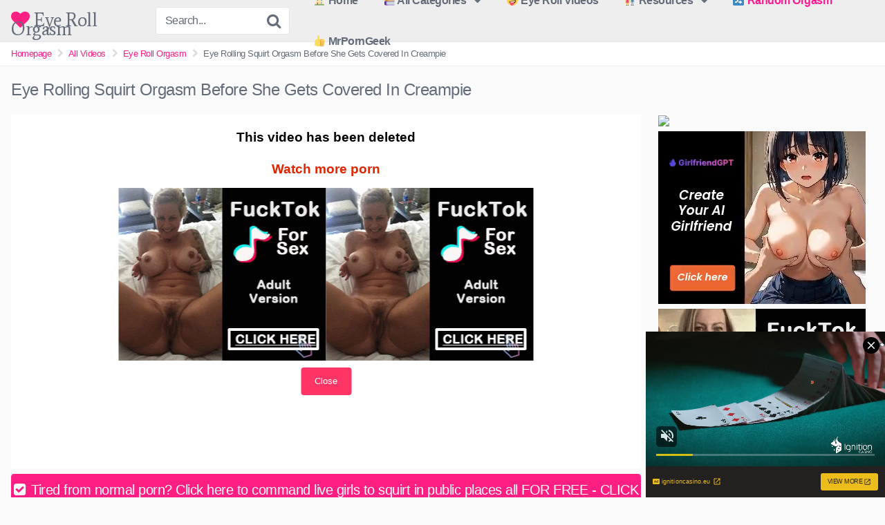

--- FILE ---
content_type: text/html; charset=utf-8
request_url: https://syndication.exosrv.com/ads-iframe-display.php?idzone=3566915&type=728x90&p=https%3A//eyerollorgasm.com/eye-rolling-squirt-orgasm-before-she-gets-covered-with-cum/&dt=1769012958020&sub=&tags=&cookieconsent=true&screen_resolution=1280x720&el=%22
body_size: 1382
content:
<html><body style="margin:0px;"><div>
    <a href="https://syndication.exosrv.com/click.php?d=H4sIAAAAAAAAA21Ty46bMBT9FTYsi67fZjmj6Wy66KLqOjJgCErAqW0ySeWP7yWQkEjVRWDOOfdxbFCKMZCQIO1jPIWcveX0Ey_oe1cWPkZ_KGo3ICJ1K6WmvK1ESXUjGwAubFvl7DNMFcnZR67ez8b3JvZu3PVNrj5yKpGjCxd8vdu7EEcz2AfHFq420XbOX5_T.J0aTqbvXiqKlXLTGP31Acu1UR_ts1ot8F83vsB6gVvnBxMfaLmgB3v9cn4TE1jwoxm7yXSbAbI6P_m.7sduN7jGHjf27n2qNmz1HE0XNnB1O_k12dt2Hnb1OZ6tD7itYRe9qQ_YaFHVuJ93TZhNJDxJomQJhJZCJ3u13h2PzncmDPNBJlYQLgopCiYSIaWilGidmJCyJIgwNVeAJPntoai.lFhxDqrhoiikxBhNVFtpBZeEVVzWdVOxBr8MCUZTIgUzmEv_0x1LUc4pT1RJAjJlL5IMJTOSzRB6zMKfqfcxW9nK4lnZLOxt1tkYUI27Ypvsq4_7rJ6GLOGYcAuBQ3CiccUFlEShK5yHUJpWwRx6lZMkb6uklZzfxPKWfv96e1JvQeecAr5_EwkKIPMNgD16h.vY9PXtLyjsxQV_vlknWHHRr7oynXGenz9S0whRSiUq0kLVEtFIYyqrwHAwgoH6B1v7naykAwAA&cb=e2e_6970fedeb69b46.80733923"
        id="link_96ecb44e181d4bfdb426ffbc99f04adf"
        target="_blank"
        ontouchstart=""
        onclick="
            var href='https://syndication.exosrv.com/click.php?d=H4sIAAAAAAAAA21Ty46bMBT9FTYsi67fZjmj6Wy66KLqOjJgCErAqW0ySeWP7yWQkEjVRWDOOfdxbFCKMZCQIO1jPIWcveX0Ey_oe1cWPkZ_KGo3ICJ1K6WmvK1ESXUjGwAubFvl7DNMFcnZR67ez8b3JvZu3PVNrj5yKpGjCxd8vdu7EEcz2AfHFq420XbOX5_T.J0aTqbvXiqKlXLTGP31Acu1UR_ts1ot8F83vsB6gVvnBxMfaLmgB3v9cn4TE1jwoxm7yXSbAbI6P_m.7sduN7jGHjf27n2qNmz1HE0XNnB1O_k12dt2Hnb1OZ6tD7itYRe9qQ_YaFHVuJ93TZhNJDxJomQJhJZCJ3u13h2PzncmDPNBJlYQLgopCiYSIaWilGidmJCyJIgwNVeAJPntoai.lFhxDqrhoiikxBhNVFtpBZeEVVzWdVOxBr8MCUZTIgUzmEv_0x1LUc4pT1RJAjJlL5IMJTOSzRB6zMKfqfcxW9nK4lnZLOxt1tkYUI27Ypvsq4_7rJ6GLOGYcAuBQ3CiccUFlEShK5yHUJpWwRx6lZMkb6uklZzfxPKWfv96e1JvQeecAr5_EwkKIPMNgD16h.vY9PXtLyjsxQV_vlknWHHRr7oynXGenz9S0whRSiUq0kLVEtFIYyqrwHAwgoH6B1v7naykAwAA&cb=e2e_6970fedeb69b46.80733923';
            href += '&clickX=' + event.clientX;
            href += '&clickY=' + event.clientY;
            this.href = href;
        " >
        <video
            id="video_96ecb44e181d4bfdb426ffbc99f04adf"
            loop
            muted
            autoplay
            playsinline
            preload="auto"
            width="728"
            height="90"
            
        ><source src="https://s3t3d2y1.afcdn.net/library/952586/79d655685b2b29b7c29955038a93010f10d063da.mp4" type="video/mp4" /></video>
    </a>
</div><script>var exoDynamicParams={"id":"96ecb44e181d4bfdb426ffbc99f04adf","alternateMediaUrl":"https:\/\/s3t3d2y1.afcdn.net\/library\/952586\/79d655685b2b29b7c29955038a93010f10d063da.mp4","width":"728","height":"90"};var elemVideo=document.getElementById("video_"+exoDynamicParams.id);if(exoDynamicParams.id&&exoDynamicParams.alternateMediaUrl&&exoDynamicParams.width&&exoDynamicParams.height&&elemVideo!==undefined&&elemVideo!==null){var video=elemVideo.play();if(video===undefined){changeVideoToGif(exoDynamicParams.id,exoDynamicParams.alternateMediaUrl,exoDynamicParams.width,exoDynamicParams.height)}else{video.then(function(_){}).catch(function(error){changeVideoToGif(exoDynamicParams.id,exoDynamicParams.alternateMediaUrl,exoDynamicParams.width,exoDynamicParams.height)})}}function getExtension(fileName){var fileNameSplitted=fileName.split('.');return fileNameSplitted[(fileNameSplitted.length-1)]}function changeVideoToGif(id,image,width,height){var elemLink=document.getElementById('link_'+id);if(getExtension(image)==='gif'&&elemLink!==undefined&&elemLink!==null){var html='<img border="0" width="'+width+'" height="'+height+'" src="'+image+'">';elemLink.innerHTML=html}}</script></body></html>

--- FILE ---
content_type: text/html; charset=utf-8
request_url: https://syndication.exosrv.com/ads-iframe-display.php?idzone=3344132&type=300x250&p=https%3A//eyerollorgasm.com/eye-rolling-squirt-orgasm-before-she-gets-covered-with-cum/&dt=1769012958040&sub=&tags=&cookieconsent=true&screen_resolution=1280x720&el=%22
body_size: 1323
content:
<html><body style="margin:0px;"><div>
    <a href="https://syndication.exosrv.com/click.php?d=H4sIAAAAAAAAA21Sy66bMBD9FW_YIr8Ny1td3c1ddFF1HRkzISgBp7ZDk8of3zEhtJWqAftozvGZ8cMoztuGZ5ZPKV1jJd4q_oHf7JcUrDtDqGPyATDlxHm4sHN9PV0r8XGGRyXeJajOwLFTqqV93yvbubbiOtkBycp8cX5eIMTRz_Gw.o3zUJl3lDg7Xcd.UyG24zAfMLGSiw0vrkCb0GAno78FB082Bnc4.[base64].1hruPYVk3y9AQhazNu8vCef76mcE51R2Ndq0DJzVlVlAjGirw7VHF29_7vOzaxwIAAA--&cb=e2e_6970fedf151ee8.13489100"
        id="link_5cd209e01f4da2054b2f4d877a5cfc8b"
        target="_blank"
        ontouchstart=""
        onclick="
            var href='https://syndication.exosrv.com/click.php?d=H4sIAAAAAAAAA21Sy66bMBD9FW_YIr8Ny1td3c1ddFF1HRkzISgBp7ZDk8of3zEhtJWqAftozvGZ8cMoztuGZ5ZPKV1jJd4q_oHf7JcUrDtDqGPyATDlxHm4sHN9PV0r8XGGRyXeJajOwLFTqqV93yvbubbiOtkBycp8cX5eIMTRz_Gw.o3zUJl3lDg7Xcd.UyG24zAfMLGSiw0vrkCb0GAno78FB082Bnc4.[base64].1hruPYVk3y9AQhazNu8vCef76mcE51R2Ndq0DJzVlVlAjGirw7VHF29_7vOzaxwIAAA--&cb=e2e_6970fedf151ee8.13489100';
            href += '&clickX=' + event.clientX;
            href += '&clickY=' + event.clientY;
            this.href = href;
        " >
        <video
            id="video_5cd209e01f4da2054b2f4d877a5cfc8b"
            loop
            muted
            autoplay
            playsinline
            preload="auto"
            width="300"
            height="250"
            
        ><source src="https://s3t3d2y1.afcdn.net/library/344676/23a512107567a8983cbb0bea5fbba55ea32feabf.mp4" type="video/mp4" /></video>
    </a>
</div><script>var exoDynamicParams={"id":"5cd209e01f4da2054b2f4d877a5cfc8b","alternateMediaUrl":"https:\/\/s3t3d2y1.afcdn.net\/library\/344676\/82e9a943eed10ebacffd4974d18b4eb62510d170.gif","width":"300","height":"250"};var elemVideo=document.getElementById("video_"+exoDynamicParams.id);if(exoDynamicParams.id&&exoDynamicParams.alternateMediaUrl&&exoDynamicParams.width&&exoDynamicParams.height&&elemVideo!==undefined&&elemVideo!==null){var video=elemVideo.play();if(video===undefined){changeVideoToGif(exoDynamicParams.id,exoDynamicParams.alternateMediaUrl,exoDynamicParams.width,exoDynamicParams.height)}else{video.then(function(_){}).catch(function(error){changeVideoToGif(exoDynamicParams.id,exoDynamicParams.alternateMediaUrl,exoDynamicParams.width,exoDynamicParams.height)})}}function getExtension(fileName){var fileNameSplitted=fileName.split('.');return fileNameSplitted[(fileNameSplitted.length-1)]}function changeVideoToGif(id,image,width,height){var elemLink=document.getElementById('link_'+id);if(getExtension(image)==='gif'&&elemLink!==undefined&&elemLink!==null){var html='<img border="0" width="'+width+'" height="'+height+'" src="'+image+'">';elemLink.innerHTML=html}}</script></body></html>

--- FILE ---
content_type: text/html; charset=utf-8
request_url: https://syndication.exosrv.com/ads-iframe-display.php?idzone=3566907&type=300x250&p=https%3A//eyerollorgasm.com/eye-rolling-squirt-orgasm-before-she-gets-covered-with-cum/&dt=1769012958044&sub=&tags=&cookieconsent=true&screen_resolution=1280x720&el=%22
body_size: 1375
content:
<html><body style="margin:0px;"><div>
    <a href="https://syndication.exosrv.com/click.php?d=H4sIAAAAAAAAA21Ty46bMBT9FTZskd.[base64].1nYbD6Dpz3tmH97ndsew5qiHsYHY7.5zsTb8Mm31OV.MDbGs4RK_0CRptKg37.dCExUSCk8RSNAiThjfJ3I1357PzgwrjcpCJVpjxSvCK8oRxIzHnNUqUC8iRCVO5VEBJsPVBEboRDiWXIDW6SYJSopQkUhthOBOYtkxo3bW0Y30rkKoJFpwqSCb_aQ.lCGOEJSIFRiwV3yQFSBakWCAwWYQ_s_WxyGxr4LBMEY6mGEwMoIZtMV3xZeOx0PNYJBgTrcFhCIaX75px1GAJtmAeTEjKgiXqLMdJrKtUS7Emb2_p96.3F_UeZLlXCOHljvPy0Tncp87q9SeozM0Ff12NY6i3ybOuSVeY5udn4o3ClMOeSN6bhqK.6yTTfUtMZwjD7B.Wr0yDowMAAA--&cb=e2e_6970fedf140843.44046508"
        id="link_a766c9a10ffe7d2a605397330954b91c"
        target="_blank"
        ontouchstart=""
        onclick="
            var href='https://syndication.exosrv.com/click.php?d=H4sIAAAAAAAAA21Ty46bMBT9FTZskd.[base64].1nYbD6Dpz3tmH97ndsew5qiHsYHY7.5zsTb8Mm31OV.MDbGs4RK_0CRptKg37.dCExUSCk8RSNAiThjfJ3I1357PzgwrjcpCJVpjxSvCK8oRxIzHnNUqUC8iRCVO5VEBJsPVBEboRDiWXIDW6SYJSopQkUhthOBOYtkxo3bW0Y30rkKoJFpwqSCb_aQ.lCGOEJSIFRiwV3yQFSBakWCAwWYQ_s_WxyGxr4LBMEY6mGEwMoIZtMV3xZeOx0PNYJBgTrcFhCIaX75px1GAJtmAeTEjKgiXqLMdJrKtUS7Emb2_p96.3F_UeZLlXCOHljvPy0Tncp87q9SeozM0Ff12NY6i3ybOuSVeY5udn4o3ClMOeSN6bhqK.6yTTfUtMZwjD7B.Wr0yDowMAAA--&cb=e2e_6970fedf140843.44046508';
            href += '&clickX=' + event.clientX;
            href += '&clickY=' + event.clientY;
            this.href = href;
        " >
        <video
            id="video_a766c9a10ffe7d2a605397330954b91c"
            loop
            muted
            autoplay
            playsinline
            preload="auto"
            width="300"
            height="250"
            
        ><source src="https://s3t3d2y1.afcdn.net/library/952586/c2f41b2e88c7d47224fe0367b1e86454c05c98dc.mp4" type="video/mp4" /></video>
    </a>
</div><script>var exoDynamicParams={"id":"a766c9a10ffe7d2a605397330954b91c","alternateMediaUrl":"https:\/\/s3t3d2y1.afcdn.net\/library\/952586\/c2f41b2e88c7d47224fe0367b1e86454c05c98dc.mp4","width":"300","height":"250"};var elemVideo=document.getElementById("video_"+exoDynamicParams.id);if(exoDynamicParams.id&&exoDynamicParams.alternateMediaUrl&&exoDynamicParams.width&&exoDynamicParams.height&&elemVideo!==undefined&&elemVideo!==null){var video=elemVideo.play();if(video===undefined){changeVideoToGif(exoDynamicParams.id,exoDynamicParams.alternateMediaUrl,exoDynamicParams.width,exoDynamicParams.height)}else{video.then(function(_){}).catch(function(error){changeVideoToGif(exoDynamicParams.id,exoDynamicParams.alternateMediaUrl,exoDynamicParams.width,exoDynamicParams.height)})}}function getExtension(fileName){var fileNameSplitted=fileName.split('.');return fileNameSplitted[(fileNameSplitted.length-1)]}function changeVideoToGif(id,image,width,height){var elemLink=document.getElementById('link_'+id);if(getExtension(image)==='gif'&&elemLink!==undefined&&elemLink!==null){var html='<img border="0" width="'+width+'" height="'+height+'" src="'+image+'">';elemLink.innerHTML=html}}</script></body></html>

--- FILE ---
content_type: text/html; charset=utf-8
request_url: https://syndication.exosrv.com/ads-iframe-display.php?idzone=3566909&type=300x250&p=https%3A//eyerollorgasm.com/eye-rolling-squirt-orgasm-before-she-gets-covered-with-cum/&dt=1769012958062&sub=&tags=&cookieconsent=true&screen_resolution=1280x720&el=%22
body_size: 1320
content:
<html><body style="margin:0px;"><div>
    <a href="https://syndication.exosrv.com/click.php?d=H4sIAAAAAAAAA21Ry66bMBD9FTZskT1.gJe3urqbu.ii6joyxhCUgFPboUk1H9.BkLSVqrHsozlnXp5aAZgGkOMx50sqxVsJH3TmsORo3cnHKuUQPbmcOA1nfqoux0spPk7.Xop36VVb.75VyrCu65RtnSlBZzsQWdZfXJgXH9MY5nTY8o3zUNbvJHF2uozdriJsx2E.kGMjFxuf3AptpgQvMoVrdP7BpugOx5DybCe_s2P2z9gVv8J.hflFrPhBIDLktTaMg1EG_d3HcD6HONg0VS5MKCouVaVVJRRyAMUaYA0KpSnGIBf1moGhltsjGLuRhr6TDBp2q4EhCgEIjddeSc1FK7VzXSs62bea2Qa4VsJSMPynPNus.IcoiFg9xeqiDy3Sj.sYc7Gzre9pYUU6.mLwOZGaVuC74ueYj4W7TgVSc4.8ikpL3hCSihle0zDUxdoye5nc1Rz1hhDWUdUD4_dvb39p_xisd8UY43x99.tZN93nbnTbWit_Cyku27CcEpIQOL6yLAD49RNNI6RwPWgmrROy63pT11z2PQNrWqZ_A1AtwN3HAgAA&cb=e2e_6970fedf161308.46656776"
        id="link_abff5316c0f6df6d5911b1e01375c5f0"
        target="_blank"
        ontouchstart=""
        onclick="
            var href='https://syndication.exosrv.com/click.php?d=H4sIAAAAAAAAA21Ry66bMBD9FTZskT1.gJe3urqbu.ii6joyxhCUgFPboUk1H9.BkLSVqrHsozlnXp5aAZgGkOMx50sqxVsJH3TmsORo3cnHKuUQPbmcOA1nfqoux0spPk7.Xop36VVb.75VyrCu65RtnSlBZzsQWdZfXJgXH9MY5nTY8o3zUNbvJHF2uozdriJsx2E.kGMjFxuf3AptpgQvMoVrdP7BpugOx5DybCe_s2P2z9gVv8J.hflFrPhBIDLktTaMg1EG_d3HcD6HONg0VS5MKCouVaVVJRRyAMUaYA0KpSnGIBf1moGhltsjGLuRhr6TDBp2q4EhCgEIjddeSc1FK7VzXSs62bea2Qa4VsJSMPynPNus.IcoiFg9xeqiDy3Sj.sYc7Gzre9pYUU6.mLwOZGaVuC74ueYj4W7TgVSc4.8ikpL3hCSihle0zDUxdoye5nc1Rz1hhDWUdUD4_dvb39p_xisd8UY43x99.tZN93nbnTbWit_Cyku27CcEpIQOL6yLAD49RNNI6RwPWgmrROy63pT11z2PQNrWqZ_A1AtwN3HAgAA&cb=e2e_6970fedf161308.46656776';
            href += '&clickX=' + event.clientX;
            href += '&clickY=' + event.clientY;
            this.href = href;
        " >
        <video
            id="video_abff5316c0f6df6d5911b1e01375c5f0"
            loop
            muted
            autoplay
            playsinline
            preload="auto"
            width="300"
            height="250"
            
        ><source src="https://s3t3d2y1.afcdn.net/library/344676/b3c73c7899450cb3d8fbed622bf19cca7d51a723.mp4" type="video/mp4" /></video>
    </a>
</div><script>var exoDynamicParams={"id":"abff5316c0f6df6d5911b1e01375c5f0","alternateMediaUrl":"https:\/\/s3t3d2y1.afcdn.net\/library\/344676\/20f790be85ab6572525198560350d7cc83107f2a.gif","width":"300","height":"250"};var elemVideo=document.getElementById("video_"+exoDynamicParams.id);if(exoDynamicParams.id&&exoDynamicParams.alternateMediaUrl&&exoDynamicParams.width&&exoDynamicParams.height&&elemVideo!==undefined&&elemVideo!==null){var video=elemVideo.play();if(video===undefined){changeVideoToGif(exoDynamicParams.id,exoDynamicParams.alternateMediaUrl,exoDynamicParams.width,exoDynamicParams.height)}else{video.then(function(_){}).catch(function(error){changeVideoToGif(exoDynamicParams.id,exoDynamicParams.alternateMediaUrl,exoDynamicParams.width,exoDynamicParams.height)})}}function getExtension(fileName){var fileNameSplitted=fileName.split('.');return fileNameSplitted[(fileNameSplitted.length-1)]}function changeVideoToGif(id,image,width,height){var elemLink=document.getElementById('link_'+id);if(getExtension(image)==='gif'&&elemLink!==undefined&&elemLink!==null){var html='<img border="0" width="'+width+'" height="'+height+'" src="'+image+'">';elemLink.innerHTML=html}}</script></body></html>

--- FILE ---
content_type: text/html; charset=utf-8
request_url: https://syndication.exosrv.com/ads-iframe-display.php?idzone=3566925&type=300x250&p=https%3A//eyerollorgasm.com/eye-rolling-squirt-orgasm-before-she-gets-covered-with-cum/&dt=1769012958402&sub=&tags=&cookieconsent=true&screen_resolution=1280x720&el=%22
body_size: 1321
content:
<html><body style="margin:0px;"><div>
    <a href="https://syndication.exosrv.com/click.php?d=H4sIAAAAAAAAA21Ry67bIBD9FW.8tWB42ctbXd3NXXRRdR1hwA8lNikQN6n4.I4dx22lahAczTnzRAmApoZM85DSNZbsrYQPPLNfUtDm7EIVkw8OXYad.ws9V9fhWrKPs3uU7J070SrXtUI0xFordGuaEmTSPZKl.mL8vLgQRz_H05ZvnPtSvaPE6Ok62l2FWI_9fELHRi46vLgV6oQJDjL6WzDuycZgToOPadaT29kxuVfsio.wX34.iBU_iZxJpko2hEIjmuweLvjLxYdex6kyfsqsolxUUlRMZAogSA2kzkxI2QB6mFozkCz59jBC7qjBdaJBTe4KSM6MQYbaSSe4pKzl0hjbMsu7VhJdA5WCaQyG_5QnmxX_EAUSq6dYXbjQIv64jSEVO9u6Dj.siIMrepciqvELnC1.jmkozG0qMjb3zCuwNKc1Ii5IQxUOg12sLZPD.K6mWW4owzqqeOL8_dvbX9o_ButdEUIoXd_9etWNj9mOZvvWyt19DMs2LMWEKKRNPrIsAPnrZ.46paUz1EKrGG805ZbhPm1NSecYqN_u7TaFxwIAAA--&cb=e2e_6970fedf1e1cd7.80171696"
        id="link_a60bf77750aee681d99aa69b71045ac5"
        target="_blank"
        ontouchstart=""
        onclick="
            var href='https://syndication.exosrv.com/click.php?d=H4sIAAAAAAAAA21Ry67bIBD9FW.8tWB42ctbXd3NXXRRdR1hwA8lNikQN6n4.I4dx22lahAczTnzRAmApoZM85DSNZbsrYQPPLNfUtDm7EIVkw8OXYad.ws9V9fhWrKPs3uU7J070SrXtUI0xFordGuaEmTSPZKl.mL8vLgQRz_H05ZvnPtSvaPE6Ok62l2FWI_9fELHRi46vLgV6oQJDjL6WzDuycZgToOPadaT29kxuVfsio.wX34.iBU_iZxJpko2hEIjmuweLvjLxYdex6kyfsqsolxUUlRMZAogSA2kzkxI2QB6mFozkCz59jBC7qjBdaJBTe4KSM6MQYbaSSe4pKzl0hjbMsu7VhJdA5WCaQyG_5QnmxX_EAUSq6dYXbjQIv64jSEVO9u6Dj.siIMrepciqvELnC1.jmkozG0qMjb3zCuwNKc1Ii5IQxUOg12sLZPD.K6mWW4owzqqeOL8_dvbX9o_ButdEUIoXd_9etWNj9mOZvvWyt19DMs2LMWEKKRNPrIsAPnrZ.46paUz1EKrGG805ZbhPm1NSecYqN_u7TaFxwIAAA--&cb=e2e_6970fedf1e1cd7.80171696';
            href += '&clickX=' + event.clientX;
            href += '&clickY=' + event.clientY;
            this.href = href;
        " >
        <video
            id="video_a60bf77750aee681d99aa69b71045ac5"
            loop
            muted
            autoplay
            playsinline
            preload="auto"
            width="300"
            height="250"
            
        ><source src="https://s3t3d2y1.afcdn.net/library/344676/b3c73c7899450cb3d8fbed622bf19cca7d51a723.mp4" type="video/mp4" /></video>
    </a>
</div><script>var exoDynamicParams={"id":"a60bf77750aee681d99aa69b71045ac5","alternateMediaUrl":"https:\/\/s3t3d2y1.afcdn.net\/library\/344676\/20f790be85ab6572525198560350d7cc83107f2a.gif","width":"300","height":"250"};var elemVideo=document.getElementById("video_"+exoDynamicParams.id);if(exoDynamicParams.id&&exoDynamicParams.alternateMediaUrl&&exoDynamicParams.width&&exoDynamicParams.height&&elemVideo!==undefined&&elemVideo!==null){var video=elemVideo.play();if(video===undefined){changeVideoToGif(exoDynamicParams.id,exoDynamicParams.alternateMediaUrl,exoDynamicParams.width,exoDynamicParams.height)}else{video.then(function(_){}).catch(function(error){changeVideoToGif(exoDynamicParams.id,exoDynamicParams.alternateMediaUrl,exoDynamicParams.width,exoDynamicParams.height)})}}function getExtension(fileName){var fileNameSplitted=fileName.split('.');return fileNameSplitted[(fileNameSplitted.length-1)]}function changeVideoToGif(id,image,width,height){var elemLink=document.getElementById('link_'+id);if(getExtension(image)==='gif'&&elemLink!==undefined&&elemLink!==null){var html='<img border="0" width="'+width+'" height="'+height+'" src="'+image+'">';elemLink.innerHTML=html}}</script></body></html>

--- FILE ---
content_type: text/html; charset=utf-8
request_url: https://syndication.exosrv.com/ads-iframe-display.php?idzone=3566915&type=728x90&p=https%3A//eyerollorgasm.com/eye-rolling-squirt-orgasm-before-she-gets-covered-with-cum/&dt=1769012958404&sub=&tags=&cookieconsent=true&screen_resolution=1280x720&el=%22
body_size: 1379
content:
<html><body style="margin:0px;"><div>
    <a href="https://syndication.exosrv.com/click.php?d=H4sIAAAAAAAAA21Ty46bMBT9FTYsi_x.LGc0nU0XXVRdRwYMsRJwaptMUvnjewkkJFJlBPY55z6OjaWkFAmUUd6ndIolfSvJJzzIOa.rkFI4VI0fABGqE0IR1tVcE9WKFiHGbVeX9DNONS7pRynfzyY4k5wfd64t5UdJBHBk4WJodnsf02gG..DowjUm2d6H63MYu1PDybj.JSNfKT.NKVwfsFgLuWSf1XKB__rxBVYL3PkwmPRA9YIe7PXLh02M0YIfzdhPpt8M4NX5KbjGjf1u8K09buzd.1Rv2Oo5mT5u4Op2CmtwsN3c7OpzPNsQYVvjLgXTHKDQompgP..aOJvIcJJYCo0w0Vxle7XBH48.9CYO80FmWmHGK8EryjPGWhKCFcmUC6ExIFTOGVAW7PaRRF00ZJwHUegiCcqZUpKJssJyJjCtmWiatqYt_BkCGUWw4NRALPlPdUhFGCMsEykwErl4kRQgmZFihsBjEf9MLqRiZWsLZ2WLuLdFb1MENeyKbYsvl_ZFMw1FhjbRbXBogmEFM8aRxhJcQT.YkLwK5qFWOc7iNstKinnFl1X._evtSb0NMsdU6Ps3nlGF8PxCiD5qx.vYuuZ2Cyp78TGcb9YxZFz0q07nM_Tz80duOq20amxtqYH7xYRBtbGYdoxYWTP0DzGl7.qkAwAA&cb=e2e_6970fedebd0239.52008394"
        id="link_745a7aea9d7ef9843da19e7ee947e984"
        target="_blank"
        ontouchstart=""
        onclick="
            var href='https://syndication.exosrv.com/click.php?d=H4sIAAAAAAAAA21Ty46bMBT9FTYsi_x.LGc0nU0XXVRdRwYMsRJwaptMUvnjewkkJFJlBPY55z6OjaWkFAmUUd6ndIolfSvJJzzIOa.rkFI4VI0fABGqE0IR1tVcE9WKFiHGbVeX9DNONS7pRynfzyY4k5wfd64t5UdJBHBk4WJodnsf02gG..DowjUm2d6H63MYu1PDybj.JSNfKT.NKVwfsFgLuWSf1XKB__rxBVYL3PkwmPRA9YIe7PXLh02M0YIfzdhPpt8M4NX5KbjGjf1u8K09buzd.1Rv2Oo5mT5u4Op2CmtwsN3c7OpzPNsQYVvjLgXTHKDQompgP..aOJvIcJJYCo0w0Vxle7XBH48.9CYO80FmWmHGK8EryjPGWhKCFcmUC6ExIFTOGVAW7PaRRF00ZJwHUegiCcqZUpKJssJyJjCtmWiatqYt_BkCGUWw4NRALPlPdUhFGCMsEykwErl4kRQgmZFihsBjEf9MLqRiZWsLZ2WLuLdFb1MENeyKbYsvl_ZFMw1FhjbRbXBogmEFM8aRxhJcQT.YkLwK5qFWOc7iNstKinnFl1X._evtSb0NMsdU6Ps3nlGF8PxCiD5qx.vYuuZ2Cyp78TGcb9YxZFz0q07nM_Tz80duOq20amxtqYH7xYRBtbGYdoxYWTP0DzGl7.qkAwAA&cb=e2e_6970fedebd0239.52008394';
            href += '&clickX=' + event.clientX;
            href += '&clickY=' + event.clientY;
            this.href = href;
        " >
        <video
            id="video_745a7aea9d7ef9843da19e7ee947e984"
            loop
            muted
            autoplay
            playsinline
            preload="auto"
            width="728"
            height="90"
            
        ><source src="https://s3t3d2y1.afcdn.net/library/952586/09a5cea22b74e73c666b61852e98e1098126a647.mp4" type="video/mp4" /></video>
    </a>
</div><script>var exoDynamicParams={"id":"745a7aea9d7ef9843da19e7ee947e984","alternateMediaUrl":"https:\/\/s3t3d2y1.afcdn.net\/library\/952586\/09a5cea22b74e73c666b61852e98e1098126a647.mp4","width":"728","height":"90"};var elemVideo=document.getElementById("video_"+exoDynamicParams.id);if(exoDynamicParams.id&&exoDynamicParams.alternateMediaUrl&&exoDynamicParams.width&&exoDynamicParams.height&&elemVideo!==undefined&&elemVideo!==null){var video=elemVideo.play();if(video===undefined){changeVideoToGif(exoDynamicParams.id,exoDynamicParams.alternateMediaUrl,exoDynamicParams.width,exoDynamicParams.height)}else{video.then(function(_){}).catch(function(error){changeVideoToGif(exoDynamicParams.id,exoDynamicParams.alternateMediaUrl,exoDynamicParams.width,exoDynamicParams.height)})}}function getExtension(fileName){var fileNameSplitted=fileName.split('.');return fileNameSplitted[(fileNameSplitted.length-1)]}function changeVideoToGif(id,image,width,height){var elemLink=document.getElementById('link_'+id);if(getExtension(image)==='gif'&&elemLink!==undefined&&elemLink!==null){var html='<img border="0" width="'+width+'" height="'+height+'" src="'+image+'">';elemLink.innerHTML=html}}</script></body></html>

--- FILE ---
content_type: text/html; charset=utf-8
request_url: https://syndication.exosrv.com/ads-iframe-display.php?idzone=3566929&type=300x250&p=https%3A//eyerollorgasm.com/eye-rolling-squirt-orgasm-before-she-gets-covered-with-cum/&dt=1769012958482&sub=&tags=&cookieconsent=true&screen_resolution=1280x720&el=%22
body_size: 1321
content:
<html><body style="margin:0px;"><div>
    <a href="https://syndication.exosrv.com/click.php?d=H4sIAAAAAAAAA21RPY_bMAz9K168GvqWPV5xuOWGDkXnQJZkx0hspZLiJgV_fCnHSVugoCw98JGPpKklY13LgMIx50uq.VvNPvAsYc3R2JOPTcohenRZfhrP9NRcjpeaf5z8vebvwste.6GXsiPOOWl629VMZTMiWesvNiyrj2kKSzpsetMy1vodQ6yZL5PboxCbaVwO6NjI1cQnV6DJKPAiU7hG6x9sivZwDCkvZvY7O2X_zC34lfYrLC.i4AcBQIBq1RHKOtmBv_sYzucQR5PmxoYZeEOFbJRsuARKheD4MeBSqY51QLkuCgSU2B5OyI1JlCzGWnLTjABwzoC1XnkpFOW9UNa6njsx9IqYllElucFk9p_yZLPqH6JConiq4sIfWqUf1ynmamd7P.DCqnT01ehzwmhcgXfVzykfK3udK8DmHroSSwvaIhKSdFTjMNhFaZm8TOzRFNSGgJVR5QPD929vf8X.MVbuhhBCaXn361k33Rc32W2tjb.FFNdtWIqCGEg1vFRWxuDrJ2jXD1q0hNjWuB7XNUgqOt3KQXBHiPwNKz5JsscCAAA-&cb=e2e_6970fedf133ab6.61424392"
        id="link_e992cdb32fb5b9ae23afcdc3eddd441e"
        target="_blank"
        ontouchstart=""
        onclick="
            var href='https://syndication.exosrv.com/click.php?d=H4sIAAAAAAAAA21RPY_bMAz9K168GvqWPV5xuOWGDkXnQJZkx0hspZLiJgV_fCnHSVugoCw98JGPpKklY13LgMIx50uq.VvNPvAsYc3R2JOPTcohenRZfhrP9NRcjpeaf5z8vebvwste.6GXsiPOOWl629VMZTMiWesvNiyrj2kKSzpsetMy1vodQ6yZL5PboxCbaVwO6NjI1cQnV6DJKPAiU7hG6x9sivZwDCkvZvY7O2X_zC34lfYrLC.i4AcBQIBq1RHKOtmBv_sYzucQR5PmxoYZeEOFbJRsuARKheD4MeBSqY51QLkuCgSU2B5OyI1JlCzGWnLTjABwzoC1XnkpFOW9UNa6njsx9IqYllElucFk9p_yZLPqH6JConiq4sIfWqUf1ynmamd7P.DCqnT01ehzwmhcgXfVzykfK3udK8DmHroSSwvaIhKSdFTjMNhFaZm8TOzRFNSGgJVR5QPD929vf8X.MVbuhhBCaXn361k33Rc32W2tjb.FFNdtWIqCGEg1vFRWxuDrJ2jXD1q0hNjWuB7XNUgqOt3KQXBHiPwNKz5JsscCAAA-&cb=e2e_6970fedf133ab6.61424392';
            href += '&clickX=' + event.clientX;
            href += '&clickY=' + event.clientY;
            this.href = href;
        " >
        <video
            id="video_e992cdb32fb5b9ae23afcdc3eddd441e"
            loop
            muted
            autoplay
            playsinline
            preload="auto"
            width="300"
            height="250"
            
        ><source src="https://s3t3d2y1.afcdn.net/library/344676/23a512107567a8983cbb0bea5fbba55ea32feabf.mp4" type="video/mp4" /></video>
    </a>
</div><script>var exoDynamicParams={"id":"e992cdb32fb5b9ae23afcdc3eddd441e","alternateMediaUrl":"https:\/\/s3t3d2y1.afcdn.net\/library\/344676\/82e9a943eed10ebacffd4974d18b4eb62510d170.gif","width":"300","height":"250"};var elemVideo=document.getElementById("video_"+exoDynamicParams.id);if(exoDynamicParams.id&&exoDynamicParams.alternateMediaUrl&&exoDynamicParams.width&&exoDynamicParams.height&&elemVideo!==undefined&&elemVideo!==null){var video=elemVideo.play();if(video===undefined){changeVideoToGif(exoDynamicParams.id,exoDynamicParams.alternateMediaUrl,exoDynamicParams.width,exoDynamicParams.height)}else{video.then(function(_){}).catch(function(error){changeVideoToGif(exoDynamicParams.id,exoDynamicParams.alternateMediaUrl,exoDynamicParams.width,exoDynamicParams.height)})}}function getExtension(fileName){var fileNameSplitted=fileName.split('.');return fileNameSplitted[(fileNameSplitted.length-1)]}function changeVideoToGif(id,image,width,height){var elemLink=document.getElementById('link_'+id);if(getExtension(image)==='gif'&&elemLink!==undefined&&elemLink!==null){var html='<img border="0" width="'+width+'" height="'+height+'" src="'+image+'">';elemLink.innerHTML=html}}</script></body></html>

--- FILE ---
content_type: text/html; charset=utf-8
request_url: https://syndication.exosrv.com/ads-iframe-display.php?idzone=3566931&type=300x250&p=https%3A//eyerollorgasm.com/eye-rolling-squirt-orgasm-before-she-gets-covered-with-cum/&dt=1769012958501&sub=&tags=&cookieconsent=true&screen_resolution=1280x720&el=%22
body_size: 1320
content:
<html><body style="margin:0px;"><div>
    <a href="https://syndication.exosrv.com/click.php?d=H4sIAAAAAAAAA21Ry47bMAz8FV98NUTqYfu4xWIve.ih6DmQZcYxklippKRJoY8v5TzaAgVlacAhh6TZasS.wwx5l9Ip1vKtxg8.i7.kYN2eQhOTD8QuJ_fTAfbNaXeq5ceebrV8V6SHlraD1r0Yx1HbwfU1mmQnJuv2i_PLhUKc_RI3q968THX7ziHOHk_z.IhibOdp2bBjJS82PLkCbWKBFxn9OTi6szG4zc7HtNgjPdg50TO34FfaL7.8iILvRM4iQ2t6AdjrPtONgj8cfJhsPDbOH7NsQOnG6EbqDKCU5A.z1Mb0EjLItiiIbNT6SCGuqFmyGHbi2qLIWUrM2JEhrQzIQRnnxkGOajsYYTsEo6XlZPxPebFa9Q9RMVE8VXHxD63ij_McUvVgB9rywqq4o2qiFDmaV0Bj9XNOu8qdj1Xm5u66mksr6BgpLXpoeRjuorQsXqYe0ZDNijKWUfUd5._f3v6K_WNY7kYIAVDex_WsG2_LOLt1rQ1dfQyXdVhgQQ7khl4qF8T89TOr7dZZgQoArGZN20oiCx12KMlS9xtsX5pZxwIAAA--&cb=e2e_6970fedf12fcb5.05790570"
        id="link_0825636f3eb28b419ee05c5fa3d621f3"
        target="_blank"
        ontouchstart=""
        onclick="
            var href='https://syndication.exosrv.com/click.php?d=H4sIAAAAAAAAA21Ry47bMAz8FV98NUTqYfu4xWIve.ih6DmQZcYxklippKRJoY8v5TzaAgVlacAhh6TZasS.wwx5l9Ip1vKtxg8.i7.kYN2eQhOTD8QuJ_fTAfbNaXeq5ceebrV8V6SHlraD1r0Yx1HbwfU1mmQnJuv2i_PLhUKc_RI3q968THX7ziHOHk_z.IhibOdp2bBjJS82PLkCbWKBFxn9OTi6szG4zc7HtNgjPdg50TO34FfaL7.8iILvRM4iQ2t6AdjrPtONgj8cfJhsPDbOH7NsQOnG6EbqDKCU5A.z1Mb0EjLItiiIbNT6SCGuqFmyGHbi2qLIWUrM2JEhrQzIQRnnxkGOajsYYTsEo6XlZPxPebFa9Q9RMVE8VXHxD63ij_McUvVgB9rywqq4o2qiFDmaV0Bj9XNOu8qdj1Xm5u66mksr6BgpLXpoeRjuorQsXqYe0ZDNijKWUfUd5._f3v6K_WNY7kYIAVDex_WsG2_LOLt1rQ1dfQyXdVhgQQ7khl4qF8T89TOr7dZZgQoArGZN20oiCx12KMlS9xtsX5pZxwIAAA--&cb=e2e_6970fedf12fcb5.05790570';
            href += '&clickX=' + event.clientX;
            href += '&clickY=' + event.clientY;
            this.href = href;
        " >
        <video
            id="video_0825636f3eb28b419ee05c5fa3d621f3"
            loop
            muted
            autoplay
            playsinline
            preload="auto"
            width="300"
            height="250"
            
        ><source src="https://s3t3d2y1.afcdn.net/library/344676/23a512107567a8983cbb0bea5fbba55ea32feabf.mp4" type="video/mp4" /></video>
    </a>
</div><script>var exoDynamicParams={"id":"0825636f3eb28b419ee05c5fa3d621f3","alternateMediaUrl":"https:\/\/s3t3d2y1.afcdn.net\/library\/344676\/82e9a943eed10ebacffd4974d18b4eb62510d170.gif","width":"300","height":"250"};var elemVideo=document.getElementById("video_"+exoDynamicParams.id);if(exoDynamicParams.id&&exoDynamicParams.alternateMediaUrl&&exoDynamicParams.width&&exoDynamicParams.height&&elemVideo!==undefined&&elemVideo!==null){var video=elemVideo.play();if(video===undefined){changeVideoToGif(exoDynamicParams.id,exoDynamicParams.alternateMediaUrl,exoDynamicParams.width,exoDynamicParams.height)}else{video.then(function(_){}).catch(function(error){changeVideoToGif(exoDynamicParams.id,exoDynamicParams.alternateMediaUrl,exoDynamicParams.width,exoDynamicParams.height)})}}function getExtension(fileName){var fileNameSplitted=fileName.split('.');return fileNameSplitted[(fileNameSplitted.length-1)]}function changeVideoToGif(id,image,width,height){var elemLink=document.getElementById('link_'+id);if(getExtension(image)==='gif'&&elemLink!==undefined&&elemLink!==null){var html='<img border="0" width="'+width+'" height="'+height+'" src="'+image+'">';elemLink.innerHTML=html}}</script></body></html>

--- FILE ---
content_type: text/html; charset=utf-8
request_url: https://syndication.exosrv.com/ads-iframe-display.php?idzone=3818267&type=300x250&p=https%3A//eyerollorgasm.com/eye-rolling-squirt-orgasm-before-she-gets-covered-with-cum/&dt=1769012958521&sub=&tags=&cookieconsent=true&screen_resolution=1280x720&el=%22
body_size: 1319
content:
<html><body style="margin:0px;"><div>
    <a href="https://syndication.exosrv.com/click.php?d=H4sIAAAAAAAAA21Ry67bIBD9FW.8tWB42ctbXd3NXXRRdR0BJo6V2KRA3KTi4zs4jttK1SA4mnPmxSgB0LWQaT6ldI01e6vhA8_slxS0PbvQxOSDQ5dl5.FCz831dK3Zx9k9avbOnTDKHY0QHen7Xmhjuxpk0gOStfpi_by4EEc_x8Oab5yHWr2jxOrpOvabCrEeh_mAjpVcdHhxBeqECXYy.luw7snGYA8nH9OsJ7exY3Kv2IL3sF9.3omCn0TOJFMlO0KhE112Dxf85eLDoOPUWD9l1lAuGikaJjIFEKQF0mbW0hakypSpkoFkydeHEXJHDX4nGrTkroDkzBhkaJ10gkvKDJfW9ob1_Ggk0S1QKZjGYPhPebJa9Q9RIVE8VXHhh1bxx20MqdpY4464sCqeXDW4FFGNK3B99XNMp8repipjc8.8Aktz2iLignRU4TDYRWmZ7MY3Nc1yRRnKqOKJ8_dvb39p_xiUuyGEUFre7XrVjY.5H.261sbdfQzLOizFhCjEhvYsC0D..pl7rawCxiw1SlHrONMEemKsNUo7oX4DZDcsPMcCAAA-&cb=e2e_6970fedf1966e5.81809128"
        id="link_048d9f4c575555684cb176c82c9b440a"
        target="_blank"
        ontouchstart=""
        onclick="
            var href='https://syndication.exosrv.com/click.php?d=H4sIAAAAAAAAA21Ry67bIBD9FW.8tWB42ctbXd3NXXRRdR0BJo6V2KRA3KTi4zs4jttK1SA4mnPmxSgB0LWQaT6ldI01e6vhA8_slxS0PbvQxOSDQ5dl5.FCz831dK3Zx9k9avbOnTDKHY0QHen7Xmhjuxpk0gOStfpi_by4EEc_x8Oab5yHWr2jxOrpOvabCrEeh_mAjpVcdHhxBeqECXYy.luw7snGYA8nH9OsJ7exY3Kv2IL3sF9.3omCn0TOJFMlO0KhE112Dxf85eLDoOPUWD9l1lAuGikaJjIFEKQF0mbW0hakypSpkoFkydeHEXJHDX4nGrTkroDkzBhkaJ10gkvKDJfW9ob1_Ggk0S1QKZjGYPhPebJa9Q9RIVE8VXHhh1bxx20MqdpY4464sCqeXDW4FFGNK3B99XNMp8repipjc8.8Aktz2iLignRU4TDYRWmZ7MY3Nc1yRRnKqOKJ8_dvb39p_xiUuyGEUFre7XrVjY.5H.261sbdfQzLOizFhCjEhvYsC0D..pl7rawCxiw1SlHrONMEemKsNUo7oX4DZDcsPMcCAAA-&cb=e2e_6970fedf1966e5.81809128';
            href += '&clickX=' + event.clientX;
            href += '&clickY=' + event.clientY;
            this.href = href;
        " >
        <video
            id="video_048d9f4c575555684cb176c82c9b440a"
            loop
            muted
            autoplay
            playsinline
            preload="auto"
            width="300"
            height="250"
            
        ><source src="https://s3t3d2y1.afcdn.net/library/344676/b3c73c7899450cb3d8fbed622bf19cca7d51a723.mp4" type="video/mp4" /></video>
    </a>
</div><script>var exoDynamicParams={"id":"048d9f4c575555684cb176c82c9b440a","alternateMediaUrl":"https:\/\/s3t3d2y1.afcdn.net\/library\/344676\/20f790be85ab6572525198560350d7cc83107f2a.gif","width":"300","height":"250"};var elemVideo=document.getElementById("video_"+exoDynamicParams.id);if(exoDynamicParams.id&&exoDynamicParams.alternateMediaUrl&&exoDynamicParams.width&&exoDynamicParams.height&&elemVideo!==undefined&&elemVideo!==null){var video=elemVideo.play();if(video===undefined){changeVideoToGif(exoDynamicParams.id,exoDynamicParams.alternateMediaUrl,exoDynamicParams.width,exoDynamicParams.height)}else{video.then(function(_){}).catch(function(error){changeVideoToGif(exoDynamicParams.id,exoDynamicParams.alternateMediaUrl,exoDynamicParams.width,exoDynamicParams.height)})}}function getExtension(fileName){var fileNameSplitted=fileName.split('.');return fileNameSplitted[(fileNameSplitted.length-1)]}function changeVideoToGif(id,image,width,height){var elemLink=document.getElementById('link_'+id);if(getExtension(image)==='gif'&&elemLink!==undefined&&elemLink!==null){var html='<img border="0" width="'+width+'" height="'+height+'" src="'+image+'">';elemLink.innerHTML=html}}</script></body></html>

--- FILE ---
content_type: text/html; charset=utf-8
request_url: https://syndication.exosrv.com/ads-iframe-display.php?idzone=3566911&type=300x250&p=https%3A//eyerollorgasm.com/eye-rolling-squirt-orgasm-before-she-gets-covered-with-cum/&dt=1769012960125&sub=&tags=&cookieconsent=true&screen_resolution=1280x720&el=%22
body_size: 1345
content:
<html><body style="margin:0px;"><div>
    <a href="https://syndication.exosrv.com/click.php?d=H4sIAAAAAAAAA21RTa_bIBD8K774asHyZR9f9fQu79BD1XOEYe1YSUwKJE0qfnzXjpO2UrU2jHaGYdk1CqBrofCyz_mcavFWwwd9c7jmaN0BY5NyiEgpJw7jkR.[base64].Hl0GtGMq6VsGQO_ymPrVH9Q1RELJlqSVHDq_TjMsVcbWyPAw20SnusRsyJ1DQi9NXPKe8rdzlVhYp_.Cq6WvKWkFSs44YeS1XQkzZ.CbmpedErKrC0Qj1w.f7t7S_tn4BlbRhj1ETat.V5b7rPfnLr2Bu8hRSv62M5GZKQd.XlcgUoXz8LggdtjewtM9jSBKynRmKruDS99vAb5Vk3kOcCAAA-&cb=e2e_6970fee1089f13.00117002"
        id="link_af5f70f2c97b9f5d07be6e29b4a10d5e"
        target="_blank"
        ontouchstart=""
        onclick="
            var href='https://syndication.exosrv.com/click.php?d=H4sIAAAAAAAAA21RTa_bIBD8K774asHyZR9f9fQu79BD1XOEYe1YSUwKJE0qfnzXjpO2UrU2jHaGYdk1CqBrofCyz_mcavFWwwd9c7jmaN0BY5NyiEgpJw7jkR.[base64].Hl0GtGMq6VsGQO_ymPrVH9Q1RELJlqSVHDq_TjMsVcbWyPAw20SnusRsyJ1DQi9NXPKe8rdzlVhYp_.Cq6WvKWkFSs44YeS1XQkzZ.CbmpedErKrC0Qj1w.f7t7S_tn4BlbRhj1ETat.V5b7rPfnLr2Bu8hRSv62M5GZKQd.XlcgUoXz8LggdtjewtM9jSBKynRmKruDS99vAb5Vk3kOcCAAA-&cb=e2e_6970fee1089f13.00117002';
            href += '&clickX=' + event.clientX;
            href += '&clickY=' + event.clientY;
            this.href = href;
        " >
        <video
            id="video_af5f70f2c97b9f5d07be6e29b4a10d5e"
            loop
            muted
            autoplay
            playsinline
            preload="auto"
            width="300"
            height="250"
            
        ><source src="https://s3t3d2y1.afcdn.net/library/344676/23a512107567a8983cbb0bea5fbba55ea32feabf.mp4" type="video/mp4" /></video>
    </a>
</div><script>var exoDynamicParams={"id":"af5f70f2c97b9f5d07be6e29b4a10d5e","alternateMediaUrl":"https:\/\/s3t3d2y1.afcdn.net\/library\/344676\/82e9a943eed10ebacffd4974d18b4eb62510d170.gif","width":"300","height":"250"};var elemVideo=document.getElementById("video_"+exoDynamicParams.id);if(exoDynamicParams.id&&exoDynamicParams.alternateMediaUrl&&exoDynamicParams.width&&exoDynamicParams.height&&elemVideo!==undefined&&elemVideo!==null){var video=elemVideo.play();if(video===undefined){changeVideoToGif(exoDynamicParams.id,exoDynamicParams.alternateMediaUrl,exoDynamicParams.width,exoDynamicParams.height)}else{video.then(function(_){}).catch(function(error){changeVideoToGif(exoDynamicParams.id,exoDynamicParams.alternateMediaUrl,exoDynamicParams.width,exoDynamicParams.height)})}}function getExtension(fileName){var fileNameSplitted=fileName.split('.');return fileNameSplitted[(fileNameSplitted.length-1)]}function changeVideoToGif(id,image,width,height){var elemLink=document.getElementById('link_'+id);if(getExtension(image)==='gif'&&elemLink!==undefined&&elemLink!==null){var html='<img border="0" width="'+width+'" height="'+height+'" src="'+image+'">';elemLink.innerHTML=html}}</script></body></html>

--- FILE ---
content_type: text/html; charset=utf-8
request_url: https://syndication.exosrv.com/ads-iframe-display.php?idzone=3566913&type=300x250&p=https%3A//eyerollorgasm.com/eye-rolling-squirt-orgasm-before-she-gets-covered-with-cum/&dt=1769012960143&sub=&tags=&cookieconsent=true&screen_resolution=1280x720&el=%22
body_size: 1345
content:
<html><body style="margin:0px;"><div>
    <a href="https://syndication.exosrv.com/click.php?d=H4sIAAAAAAAAA21RTa_bIBD8K774arHLl3181dO7vEMPVc8RBuxYSUwKJE0qfnzXjpO2UrU2jHaGYZfVErFrsUDZ53xONX.r8YO.OVxzNPbgY5NyiJ5Slh_GIxya8_5c84.Dv9f8XXjZaz_0UnbMOSdNb7saVTYjkbX.YsN89TFNYU671W.[base64].nHZYq52tjeDzTQKu19NfqcSE0j8q76OeV9ZS.nqlDxD19JVwtoCQnJOtDULFVBLW38EmJTQ1ErKrg8hXzg8v3b21_aP4HL2jDGAJZ9W573pvvsJruOvfG3kOJ1bRbIkIRU0Mvlili.fhYEx3uvncLB9YPjRmghwSqHaIfOtr8BaQH.WecCAAA-&cb=e2e_6970fee1098923.61877356"
        id="link_8afabdc27b5a31d9fa6648781206e9aa"
        target="_blank"
        ontouchstart=""
        onclick="
            var href='https://syndication.exosrv.com/click.php?d=H4sIAAAAAAAAA21RTa_bIBD8K774arHLl3181dO7vEMPVc8RBuxYSUwKJE0qfnzXjpO2UrU2jHaGYZfVErFrsUDZ53xONX.r8YO.OVxzNPbgY5NyiJ5Slh_GIxya8_5c84.Dv9f8XXjZaz_0UnbMOSdNb7saVTYjkbX.YsN89TFNYU671W.[base64].nHZYq52tjeDzTQKu19NfqcSE0j8q76OeV9ZS.nqlDxD19JVwtoCQnJOtDULFVBLW38EmJTQ1ErKrg8hXzg8v3b21_aP4HL2jDGAJZ9W573pvvsJruOvfG3kOJ1bRbIkIRU0Mvlili.fhYEx3uvncLB9YPjRmghwSqHaIfOtr8BaQH.WecCAAA-&cb=e2e_6970fee1098923.61877356';
            href += '&clickX=' + event.clientX;
            href += '&clickY=' + event.clientY;
            this.href = href;
        " >
        <video
            id="video_8afabdc27b5a31d9fa6648781206e9aa"
            loop
            muted
            autoplay
            playsinline
            preload="auto"
            width="300"
            height="250"
            
        ><source src="https://s3t3d2y1.afcdn.net/library/344676/23a512107567a8983cbb0bea5fbba55ea32feabf.mp4" type="video/mp4" /></video>
    </a>
</div><script>var exoDynamicParams={"id":"8afabdc27b5a31d9fa6648781206e9aa","alternateMediaUrl":"https:\/\/s3t3d2y1.afcdn.net\/library\/344676\/82e9a943eed10ebacffd4974d18b4eb62510d170.gif","width":"300","height":"250"};var elemVideo=document.getElementById("video_"+exoDynamicParams.id);if(exoDynamicParams.id&&exoDynamicParams.alternateMediaUrl&&exoDynamicParams.width&&exoDynamicParams.height&&elemVideo!==undefined&&elemVideo!==null){var video=elemVideo.play();if(video===undefined){changeVideoToGif(exoDynamicParams.id,exoDynamicParams.alternateMediaUrl,exoDynamicParams.width,exoDynamicParams.height)}else{video.then(function(_){}).catch(function(error){changeVideoToGif(exoDynamicParams.id,exoDynamicParams.alternateMediaUrl,exoDynamicParams.width,exoDynamicParams.height)})}}function getExtension(fileName){var fileNameSplitted=fileName.split('.');return fileNameSplitted[(fileNameSplitted.length-1)]}function changeVideoToGif(id,image,width,height){var elemLink=document.getElementById('link_'+id);if(getExtension(image)==='gif'&&elemLink!==undefined&&elemLink!==null){var html='<img border="0" width="'+width+'" height="'+height+'" src="'+image+'">';elemLink.innerHTML=html}}</script></body></html>

--- FILE ---
content_type: image/svg+xml
request_url: https://s.w.org/images/core/emoji/12.0.0-1/svg/1f46b.svg
body_size: 1875
content:
<svg xmlns="http://www.w3.org/2000/svg" viewBox="0 0 36 36"><path fill="#FFAC33" d="M11 0C9.736 0 8.565.393 7.598 1.061 7.401 1.031 7.205 1 7 1 4.791 1 3 2.791 3 5v6c0 3.866 3.134 7 7 7s7-3.134 7-7V6.001C17 2.687 14.314 0 11 0z"/><path fill="#FFDC5D" d="M11.213 34.309c-.052.682 1.849.953 2.129.791.299-.173-.698-.623-.702-.977-.019-1.797.53-1.648.311-3.492.443-1.625.672-2.592.672-3.131 0-1.25-3.312-.766-3.312 0 0 .344.365 1.681.417 3.131-.313 1.659.641 1.615.485 3.678zm-2.448 0c.052.682-1.849.953-2.129.791-.299-.173.698-.623.702-.977.019-1.797-.53-1.648-.311-3.492-.443-1.625-.672-2.592-.672-3.131 0-1.25 3.313-.766 3.313 0 0 .344-.365 1.681-.417 3.131.311 1.659-.642 1.615-.486 3.678z"/><path fill="#F9CA55" d="M10.311 27.5c0 .206.13.771.246 1.5h2.817c.164-.689.249-1.175.249-1.5 0-1.25-3.312-.766-3.312 0zm-3.957 0c0 .325.085.811.249 1.5H9.42c.116-.729.247-1.294.247-1.5 0-.766-3.313-1.25-3.313 0z"/><path fill="#FFDC5D" d="M3.258 26.96c-.258.124-.503-.097-.619-.227-.328-.367-.583-1.246-.282-2.209.303-.973.6-2.384 1.199-4.002.081-.22.499-3.764.805-4.445.197-.437 1.28-.896 1.81-.807.529.089.246.651.105 1.13 0 0-.916 3.953-1.016 4.296-.316 1.079-1.624 2.918-1.565 4.237.031.692.06 1.255-.339 1.246-.049.362-.003.735-.098.781zm14.984-.2c.271.091.487-.159.586-.302.279-.405.422-1.309.004-2.227-.423-.927-.894-2.29-1.69-3.821-.108-.208-.966-3.672-1.355-4.309-.25-.409-1.382-.729-1.897-.574-.513.154-.162.676.037 1.134 0 0 1.403 3.807 1.546 4.135.449 1.031 1.977 2.691 2.082 4.008.056.69.097 1.253.492 1.194.094.353.095.729.195.762z"/><path fill="#292F33" d="M13.945 36c.305 0 .372-.418.089-.629-.379-.285-.88-1.371-1.561-1.371h-1.245c-.229 0-.49 1.209-.41 1.48.102.345.433.52.812.52h2.315zm-7.913 0c-.305 0-.372-.418-.089-.629.379-.285.88-1.371 1.561-1.371h1.245c.229 0 .49 1.209.41 1.48-.102.345-.433.52-.811.52H6.032z"/><path fill="#E75A70" d="M14.354 17.771L16 16c-1.438-1.792-4-2-4-2H8s-2.562.208-4 2l1.646 1.771S6.25 20.688 6.25 21 5 25.75 5 28h10c0-2.25-1.25-6.688-1.25-7s.604-3.229.604-3.229z"/><path fill="#DA2F47" d="M13.75 21c0-.106.07-.512.161-1H6.089c.092.488.161.894.161 1 0 .083-.122.509-.223 1h7.942c-.108-.558-.219-.917-.219-1z"/><path fill="#FFDC5D" d="M8 11v4c0 1.104.896 2 2 2s2-.896 2-2v-4H8z"/><path fill="#F9CA55" d="M12 11l-4 .019V15s2 1 4 0v-4z"/><path fill="#FFDC5D" d="M15 3H5v6c0 2.762 2.238 5 5 5s5-2.237 5-5V3z"/><path fill="#FFAC33" d="M15 2H5L4 7c4 0 4-4 4-4s0 4 8 4l-1-5z"/><path fill="#DF1F32" d="M12 12H8s0 1 2 1 2-1 2-1z"/><circle fill="#662113" cx="7.5" cy="8.5" r=".5"/><circle fill="#662113" cx="12.5" cy="8.5" r=".5"/><path fill="#C1694F" d="M9 10h2s0 1-1 1-1-1-1-1z"/><path fill="#FFAC33" d="M26.5 0c-1.187 0-2.282.379-3.181 1.018C21.473 1.114 20 2.629 20 4.5c0 1.542.007 3.484 2.038 4.208C23.036 10.094 24.66 11 26.5 11c3.037 0 5.5-2.462 5.5-5.499C32 2.463 29.537 0 26.5 0z"/><path fill="#FFDC5D" d="M18.117 26.76c-.271.091-.487-.159-.586-.302-.279-.405-.422-1.309-.004-2.227.423-.927.702-2.072 1.69-3.821.115-.204.494-2.746 1.242-4.354.202-.435 1.495-.684 2.009-.529.513.154-.005.98-.037 1.134-.344 1.651-1.305 4.077-1.45 4.404-.8 1.806-1.965 2.389-2.071 3.706-.055.69-.205 1.286-.6 1.228-.092.352-.094.728-.193.761zm14.595.204c.257.126.504-.094.62-.222.33-.365.591-1.242.296-2.208-.297-.975-.424-2.146-1.174-4.01-.087-.217-.129-2.787-.66-4.479-.143-.457-1.392-.875-1.922-.789-.529.086-.124.972-.112 1.129.124 1.682.758 4.213.859 4.556.556 1.895 1.634 2.627 1.566 3.946-.036.692.034 1.302.433 1.296.048.363 0 .735.094.781z"/><path fill="#AAB8C2" d="M29.555 29.5c.5-2.734.422-6.5.422-6.5h-7.963s-.078 3.766.422 6.5c.063.344.188 3.344-.109 5.5-.066.479 2.886.937 2.844-.125-.078-1.969.264-3.513.328-4.5.035-.547.25-1.875.344-3.208.011-.018.295-.018.306 0 .094 1.333.308 2.661.344 3.208.064.987.406 2.531.328 4.5-.042 1.062 2.91.604 2.844.125-.297-2.156-.172-5.156-.11-5.5z"/><path fill="#292F33" d="M30.54 36c.499-.406-.041-1.161-1.42-1.402-1.163-.203-2.2-.032-2.363.35-.212.493-.05 1.052-.05 1.052h3.833zm-9.117 0c-.499-.406.041-1.161 1.42-1.402 1.163-.203 2.2-.032 2.363.35.212.494.05 1.053.05 1.053L21.423 36z"/><path fill="#4289C1" d="M30.797 14.766C29.578 14 28 14 28 14h-4s-1.578 0-2.797.766c-1.201.754-1.656 3-1.656 3l2.203.688.109 5.546h8.281l.109-5.547 2.203-.688c.001.001-.454-2.245-1.655-2.999z"/><path fill="#FFDC5D" d="M24 10.042v4c0 .682.896 1.305 2 1.305s2-.668 2-1.305v-4h-4z"/><path fill="#F9CA55" d="M24 14.042c0 .682.896 1.305 2 1.305s2-.668 2-1.305V11l-4 .019v3.023z"/><path fill="#FFDC5D" d="M31 3H21v6c0 2.762 2.238 5 5 5s5-2.237 5-5V3z"/><path fill="#FFAC33" d="M21 2.5L20.5 5l.5 2c2.333 0 2.85-2.412 2.965-3.488C24.004 4.588 24.779 7 31 7l.5-2-.5-2.5H21z"/><path fill="#C1694F" d="M28 12h-4s0 1 2 1 2-1 2-1z"/><circle fill="#662113" cx="23.5" cy="8.5" r=".5"/><circle fill="#662113" cx="28.5" cy="8.5" r=".5"/><path fill="#C1694F" d="M25 10h2s0 1-1 1-1-1-1-1z"/></svg>

--- FILE ---
content_type: image/svg+xml
request_url: https://s.w.org/images/core/emoji/12.0.0-1/svg/1f500.svg
body_size: 259
content:
<svg xmlns="http://www.w3.org/2000/svg" viewBox="0 0 36 36"><path fill="#3B88C3" d="M36 32c0 2.209-1.791 4-4 4H4c-2.209 0-4-1.791-4-4V4c0-2.209 1.791-4 4-4h28c2.209 0 4 1.791 4 4v28z"/><path d="M12.953 15.717c.549-1.394 1.234-2.861 2.175-4.142C13.95 10.064 12.351 9 10 9H7v4h3c1.307 0 2.119.896 2.953 2.717zm6.527 5.424c-.478 1.314-1.059 2.777-1.852 4.132C18.718 26.318 20.117 27 22 27h3v-4h-3c-1.082 0-1.822-.62-2.52-1.859z" fill="#FFF"/><path fill="#FFF" d="M10 27H7v-4h3c1.884 0 2.739-1.816 4.117-5.673C15.441 13.617 17.09 9 22 9h3v4h-3c-1.885 0-2.739 1.817-4.117 5.673C16.559 22.383 14.91 27 10 27z"/><path fill="#FFF" d="M30.2 11L23 5v12zm0 14L23 19v12z"/></svg>

--- FILE ---
content_type: text/xml;charset=UTF-8
request_url: https://syndication.exosrv.com/splash.php?idzone=3566927&cookieconsent=true
body_size: 4128
content:
<?xml version="1.0" encoding="UTF-8"?>
<VAST version="3.0">
  <Ad id="7898540">
    <InLine>
      <AdSystem>ExoClick</AdSystem>
      <AdTitle/>
      <Impression id="exotr"><![CDATA[https://syndication.exosrv.com/vregister.php?a=vimp&tracking_event=impression&idzone=3566927&e15ea8f0291987b5d739d0104f488f0f=tsVuZ8uHLtt4cdvLjq48fXLz64.ddlTlK8E.fPdx6dd3bru59dbU1ktdOGaJ_3XA3GxK9Yw85nw11QVuLvzVVysSOZuYOUzRxzUvMVSbmppNcDbDdrlNcFTlOfnr06cuWuBuexmOCp9ynPtx5d.3jXA3VBW5n38c.3btrgbxmlcz59e3bzy764G2mK3HpqcM.PPvrgbaYknYgelz7.PPjr04a4G7WKYGK4Jpc.PLpy6.Offxrgbmqz7dNcDbNM11TlOfDXA225bA05nw1wNtMU0wOU58NcDcFU.fPny11WM58NdrEdjmfDdw4657GY4Kn3KV6WK3M._DXPYzHBU.5Su1ZTS5K1hmCidraYknYgelXasppclawzRPA1uXtPsSvOL1zLz2MxwVPuU58N3jr31uXtPsSvOL1zLyuV3TUxZ8dbDa9eE7mfPjrdmpkYrz1wNyuV3TUxZ8dbU1ktdOC81MD0ErEeaJ_3XA3PTM3Y1Wu0xW49NThnx4a56YGoJXl5Jm3I8_Gt.uuerPjrqapcclXpcqmjsrgmlz12VOUrwN5udmefXpy58OLrvdzg14Yd6.OLHjl3b6MMce.[base64].GuWapqmCevPhrglamelgrmXkmbcz4a63Kq15Jm3M.[base64].fDXU1TBPWu25WxBHn211NUwT1r2uU1QTS58dcDbDdrlNcFTlK7Da9eE7mfLjrgbnpmvwz662G16XKLHKq16XKrI68.OuBuVyu6amJevCdzPjrgbaYknYgelXrwncz4a6a2V4JbXJa5qcF4G89dNbK8Etrktc1OC8rEjmeuJzBe1iOxxfjnw1xOYL2sR2OL8s.GuJzBe1iOxxfnnw1xOYL2sR2OL9M.GuJzBe1iOxxfrnw1xOYL2sR2OL9s.GuJzBe1iOxxfvnw1xOYL2sR2OL.M.[base64].2tmymPPXZU5Su0xPPBK9nx12VOUrtMTzwSvLu0uUWOStYZ8enThrsqcpXaYnngleXjctcjztYpgYrgml122WQN58e_bzw48vPXzx79e3Lj15c._bz34OuNu9efjzz11wSOVVsST58e_bzw48vPXzrammigcamlqclrz4wA--&is_vast=0&should_log=0&cb=e2e_6970fedf53b265.26010056]]></Impression>
      <Error><![CDATA[https://syndication.exosrv.com/vregister.php?a=vview&errorcode=[ERRORCODE]&idzone=3566927&dg=7898540-USA-124258378-0-0-1-0-InLine]]></Error>
      <Creatives>
        <Creative sequence="1" id="124258378">
          <Linear>
            <Duration>00:00:00.000</Duration>
            <TrackingEvents>
              <Tracking id="prog_1" event="progress" offset="00:00:10.000"><![CDATA[https://syndication.exosrv.com/vregister.php?a=vview&should_log=0&cb=e2e_6970fedf538766.75701711&tracking_event=progress&progress=00:00:10.000&idzone=3566927&e15ea8f0291987b5d739d0104f488f0f=tsVuZ8uHLtt4cdvLjq48fXLz64.ddlTlK8E.fPdx6dd3bru59dbU1ktdOGaJ_3XA3GxK9Yw85nw11QVuLvzVVysSOZuYOUzRxzUvMVSbmppNcDbDdrlNcFTlOfnr06cuWuBuexmOCp9ynPtx5d.3jXA3VBW5n38c.3btrgbxmlcz59e3bzy764G2mK3HpqcM.PPvrgbaYknYgelz7.PPjr04a4G7WKYGK4Jpc.PLpy6.Offxrgbmqz7dNcDbNM11TlOfDXA225bA05nw1wNtMU0wOU58NcDcFU.fPny11WM58NdrEdjmfDdw4657GY4Kn3KV6WK3M._DXPYzHBU.5Su1ZTS5K1hmCidraYknYgelXasppclawzRPA1uXtPsSvOL1zLz2MxwVPuU58N3jr31uXtPsSvOL1zLyuV3TUxZ8dbDa9eE7mfPjrdmpkYrz1wNyuV3TUxZ8dbU1ktdOC81MD0ErEeaJ_3XA3PTM3Y1Wu0xW49NThnx4a56YGoJXl5Jm3I8_Gt.uuerPjrqapcclXpcqmjsrgmlz12VOUrwN5udmefXpy58OLrvdzg14Yd6.OLHjl3b6MMce.[base64].Nc9M1.C9VbFdlWe3jrgbnYprlcpz4a2oK8F3nJpWJHF4G8.nXh549..uVythqyCvBeema_BevCdzN.aquCV7XK5Ww1ZBXgvPTNfgu25U1TBPXBNLm1HNY3rYbZjmaiXtcpz1wST0uVVQTSrsRxrwS2sRwNr0uMVTS1Z8tdVjPLPhrqsZ558NdTVME9a9eE7meupqmCeteViRzPXU1TBPWva5TnrZpmuqcpXtcpz4a7ac.GuCWtymViPPhrlmXdslbqz4a4G6XKp5paoLXF42MJrK8.GuBuSyOuDGaVzPhrckYgjXgqnz4a6mqYJ6123K2II8.2upqmCete1ymqCaXPjrgbYbtcprgqcpXYbXrwncz5cdcDc9M1.GfXWw2vS5RY5VWvS5VZHXnx1wNyuV3TUxL14TuZ8dcDbTEk7ED0q9eE7mfDXTWyvBLa5LXNTgvA3nrprZXgltclrmpwXlYkcz1xOYL2sR2OL8c.GuJzBe1iOxxflnw1xOYL2sR2OL88.GuJzBe1iOxxfpnw1xOYL2sR2OL9c.GuJzBe1iOxxftnw1xOYL2sR2OL98.GuJzBe1iOxxfxnw1xOYL2sR2OL.c.GuJzBe1iOxxfjwz4a4G66WHXYGl6prKWnM.Gt1iONlhqJeeaqCuCaXPhrYbXqcptgleXfmqrzqwlbgaYrgml3OXzVU27mppNbUcDkta78EtdS9lTDzmfHW1ZVXNIvaxHY4vxz1tWVVzSL2sR2OL8s9bVlVc0i9rEdji_PPXU41NK2uy5VWvaxHY5nw3cOHDjrYsargmlXdjmmpz4buOtixquCaVdpyCPPhu4.NdTjU0ra7MDa7U0kkFVUE0ufDdw464G68J3F7KnKV4G8.GuBtiqpytevCdzPtrtssgbz49.3nhx5eevnjx78uHDl46eO3nvwdcbd68.fjvrrgkcqrYknz49.3nhx5eevnW1NNFA41NLU5LXnxgA--]]></Tracking>
            </TrackingEvents>
            <VideoClicks>
              <ClickThrough><![CDATA[https://syndication.exosrv.com/click.php?d=H4sIAAAAAAAAA21S207jMBD9lbz0kchjx3byWIRQabUE0SYpvKDEdqjZ3JpLoZE_HidFsKtdjS0fz5mZMx6Z.4FPPWSQOfR90y3IcoFv7dLVSY86K1Tfit9up3tlneqjvmqV1K0SvdscmgW5FVouyE3dysfV_S5e7ePVY.RRQaI4BrLDYVk11bGvu15uKILbt2a_HdpGbliM2uNmTeJdDNGYDM2xGMqumwnekO1QyF9TTFNlwKI4GtF2FCLJzgxTP07GZzziLKJ0TEK54VLR5Ut.vR7LvfsQPfAqLIuLxqR3gVBI1KEA4rEK_yGtjoUifrofAjHKw_VqqNfbuze4celYZS25W3FvHYrzywc7vFjFPOU7zcO3LBwTrLJ9yDTXlR4fVDLgJHt.z5.WV1fGzhU4CxDggAZGnVVbF0XdvqZd6Yq6NMQFj7qMuoQawJ59G.G.IZSxAHMDhE8VkGHefBiwZhTLCPUwQZDnXCHhpzn1IfUxl16aAjeE4CkN_0cPzeb8RTiWmDzO5NLVq9MdB932zhebqbxuldMdlPOq.s5Gn5T9BM677g.OGEpnautSlwKjHvgWedROmtvubReAzBc_mf8dzWZkMDDbKxh6uZpou_wj_MfInOcihCxw5_1TqztXUou013Xl2l_ataf5uXZaZsoB8615wtiEG8MpyICoPGAkoymVCCsBfg5KeUFAgX8Ccwy3ZxgDAAA-&cb=e2e_6970fedf533311.40911116]]></ClickThrough>
            </VideoClicks>
            <MediaFiles>
              <MediaFile delivery="progressive" type="video/mp4"><![CDATA[https://u3y8v8u4.aucdn.net/library/954422/d827d4f052fcfb32776e26c12061f9483b5ed6cf.mp4]]></MediaFile>
            </MediaFiles>
            <Icons>
              <Icon>
                <IconClicks>
                  <IconClickThrough>invizibletrck.site</IconClickThrough>
                </IconClicks>
              </Icon>
            </Icons>
          </Linear>
        </Creative>
      </Creatives>
      <Extensions>
        <Extension>
          <TitleCTA>
            <MobileText>View More</MobileText>
            <PCText>View More</PCText>
            <DisplayUrl><![CDATA[ignitioncasino.eu]]></DisplayUrl>
            <Tracking><![CDATA[https://syndication.exosrv.com/click.php?d=H4sIAAAAAAAAA21S207jMBD9lbz0kchjx3byWIRQabUE0SYpvKDEdqjZ3JpLoZE_HidFsKtdjS0fz5mZMx6Z.4FPPWSQOfR90y3IcoFv7dLVSY86K1Tfit9up3tlneqjvmqV1K0SvdscmgW5FVouyE3dysfV_S5e7ePVY.RRQaI4BrLDYVk11bGvu15uKILbt2a_HdpGbliM2uNmTeJdDNGYDM2xGMqumwnekO1QyF9TTFNlwKI4GtF2FCLJzgxTP07GZzziLKJ0TEK54VLR5Ut.vR7LvfsQPfAqLIuLxqR3gVBI1KEA4rEK_yGtjoUifrofAjHKw_VqqNfbuze4celYZS25W3FvHYrzywc7vFjFPOU7zcO3LBwTrLJ9yDTXlR4fVDLgJHt.z5.WV1fGzhU4CxDggAZGnVVbF0XdvqZd6Yq6NMQFj7qMuoQawJ59G.G.IZSxAHMDhE8VkGHefBiwZhTLCPUwQZDnXCHhpzn1IfUxl16aAjeE4CkN_0cPzeb8RTiWmDzO5NLVq9MdB932zhebqbxuldMdlPOq.s5Gn5T9BM677g.OGEpnautSlwKjHvgWedROmtvubReAzBc_mf8dzWZkMDDbKxh6uZpou_wj_MfInOcihCxw5_1TqztXUou013Xl2l_ataf5uXZaZsoB8615wtiEG8MpyICoPGAkoymVCCsBfg5KeUFAgX8Ccwy3ZxgDAAA-&cb=e2e_6970fedf533311.40911116]]></Tracking>
          </TitleCTA>
        </Extension>
      </Extensions>
    </InLine>
  </Ad>
</VAST>
